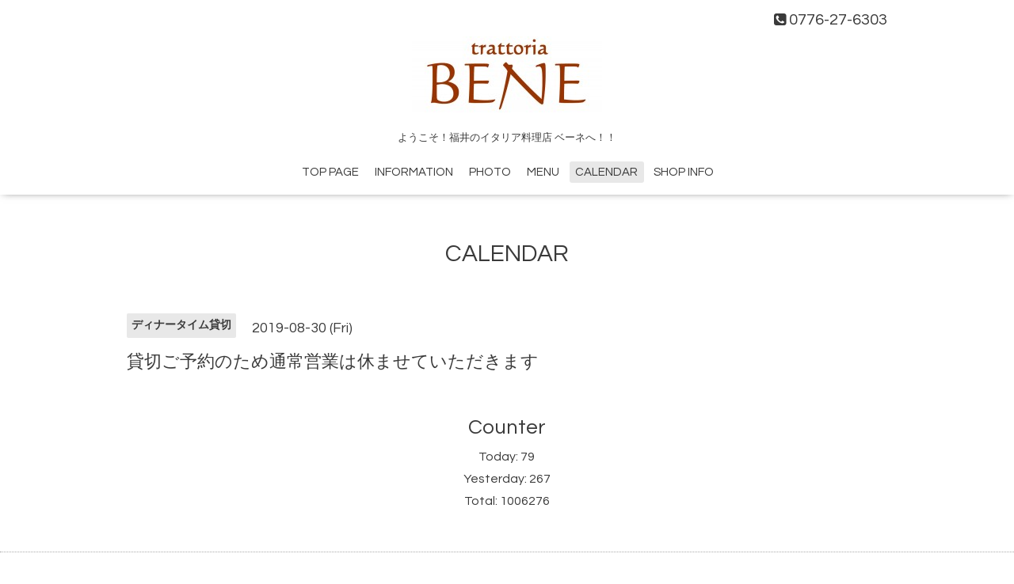

--- FILE ---
content_type: text/html; charset=utf-8
request_url: https://trattoria-bene.jp/calendar/2740322
body_size: 1804
content:
<!DOCTYPE html>

<!--[if IE 9 ]><html lang="ja" class="ie9"><![endif]-->
<!--[if (gt IE 9)|!(IE)]><!--><html lang="ja"><!--<![endif]-->
<head>
  <!-- Oneplate: ver.201709290000 -->
  <meta charset="utf-8" />
  <title>貸切ご予約のため通常営業は休ませていただきます - trattoria BENE</title>
  <meta name="viewport" content="width=device-width,initial-scale=1.0,minimum-scale=1.0">

  <meta name="description" content="">
  <meta name="keywords" content="福井のイタリア料理店　ベーネ">

  <meta property="og:title" content="trattoria BENE">
  <meta property="og:image" content="https://cdn.goope.jp/36029/160505200408hevp.jpg">
  <meta property="og:site_name" content="trattoria BENE">
  <link rel="shortcut icon" href="//cdn.goope.jp/36029/160505194041-572b2329b2e2b.ico" />
  <link rel="alternate" type="application/rss+xml" title="trattoria BENE / RSS" href="/feed.rss">
  <link rel="stylesheet" href="//fonts.googleapis.com/css?family=Questrial">
  <link rel="stylesheet" href="/style.css?628128-1580292025">
  <link rel="stylesheet" href="/css/font-awesome/css/font-awesome.min.css">
  <link rel="stylesheet" href="/assets/slick/slick.css">

  <script src="/assets/jquery/jquery-1.9.1.min.js"></script>
  <script src="/js/tooltip.js"></script>
  <script src="/assets/clipsquareimage/jquery.clipsquareimage.js"></script>
</head>
<body id="calendar">

  <div class="totop">
    <i class="button fa fa-angle-up"></i>
  </div>

  <div id="container">

    <!-- #header -->
    <div id="header" class="cd-header">
      <div class="inner">

      <div class="element shop_tel" data-shoptel="0776-27-6303">
        <div>
          <i class="fa fa-phone-square"></i>&nbsp;0776-27-6303
        </div>
      </div>

      <h1 class="element logo">
        <a class="shop_sitename" href="https://trattoria-bene.jp"><img src='//cdn.goope.jp/36029/160505200408hevp_m.jpg' alt='trattoria BENE' /></a>
      </h1>

      <div class="element site_description">
        <span>ようこそ！福井のイタリア料理店 ベーネへ！！</span>
      </div>

      <div class="element navi pc">
        <ul class="navi_list">
          
          <li class="navi_top">
            <a href="/" >TOP PAGE</a>
          </li>
          
          <li class="navi_info">
            <a href="/info" >INFORMATION</a>
          </li>
          
          <li class="navi_photo">
            <a href="/photo" >PHOTO</a>
          </li>
          
          <li class="navi_menu">
            <a href="/menu" >MENU</a>
          </li>
          
          <li class="navi_calendar active">
            <a href="/calendar" >CALENDAR</a>
          </li>
          
          <li class="navi_about">
            <a href="/about" >SHOP INFO</a>
          </li>
          
        </ul>
      </div>
      <!-- /#navi -->

      </div>
      <!-- /.inner -->

      <div class="navi mobile"></div>

      <div id="button_navi">
        <div class="navi_trigger cd-primary-nav-trigger">
          <i class="fa fa-navicon"></i>
        </div>
      </div>

    </div>
    <!-- /#header -->

    <div id="content">

<!-- CONTENT ----------------------------------------------------------------------- -->















<!----------------------------------------------
ページ：カレンダー
---------------------------------------------->
<script src="/js/theme_oneplate/calendar.js?20151028"></script>

<div class="inner">

  <h2 class="page_title">
    <span>CALENDAR</span>
  </h2>

    


    
    <div class="details">
      <div>
        <span class="category">ディナータイム貸切</span>&nbsp; <span class="date">2019-08-30 (Fri)</span>
      </div>

      <h3>貸切ご予約のため通常営業は休ませていただきます</h3>

      <div class="body textfield">
        
      </div>

      <div class="image">
        
      </div>

    </div>
    

</div>
<!-- /.inner -->



















<!-- CONTENT ----------------------------------------------------------------------- -->

    </div>
    <!-- /#content -->


    


    <div class="gadgets">
      <div class="inner">
      </div>
    </div>

    <div class="sidebar">
      <div class="inner">

        <div class="block today_area">
          <h3>Schedule</h3>
          <dl>
            <dt class="today_title">
              2026.01.23 Friday
            </dt>
            
          </dl>
        </div>

        <div class="block counter_area">
          <h3>Counter</h3>
          <div>Today: <span class="num">79</span></div>
          <div>Yesterday: <span class="num">267</span></div>
          <div>Total: <span class="num">1006276</span></div>
        </div>

        <div class="block qr_area">
          <h3>Mobile</h3>
          <img src="//r.goope.jp/qr/trattoria-bene"width="100" height="100" />
        </div>

      </div>
    </div>

    <div class="social">
      <div class="inner"></div>
    </div>

    <div id="footer">
        <div class="inner">

          <div class="social_icons">
            

            

            
          </div>

          <div class="shop_name">
            <a href="https://trattoria-bene.jp">イタリア料理　ベーネ</a>
          </div>

          

          <div class="copyright">
            &copy;2026 <a href="https://trattoria-bene.jp">イタリア料理　ベーネ</a>. All Rights Reserved.
          </div>

          <div>
            <div class="powered">
              Powered by <a class="link_color_02" href="https://goope.jp/">グーペ</a> /
              <a class="link_color_02" href="https://admin.goope.jp/">Admin</a>
            </div>

            <div class="shop_rss">
              <span>/ </span><a href="/feed.rss">RSS</a>
            </div>
          </div>

        </div>
    </div>

  </div>
  <!-- /#container -->

  <script src="/assets/colorbox/jquery.colorbox-min.js"></script>
  <script src="/assets/slick/slick.js"></script>
  <script src="/assets/lineup/jquery-lineup.min.js"></script>
  <script src="/assets/tile/tile.js"></script>
  <script src="/js/theme_oneplate/init.js"></script>
</body>
</html>
